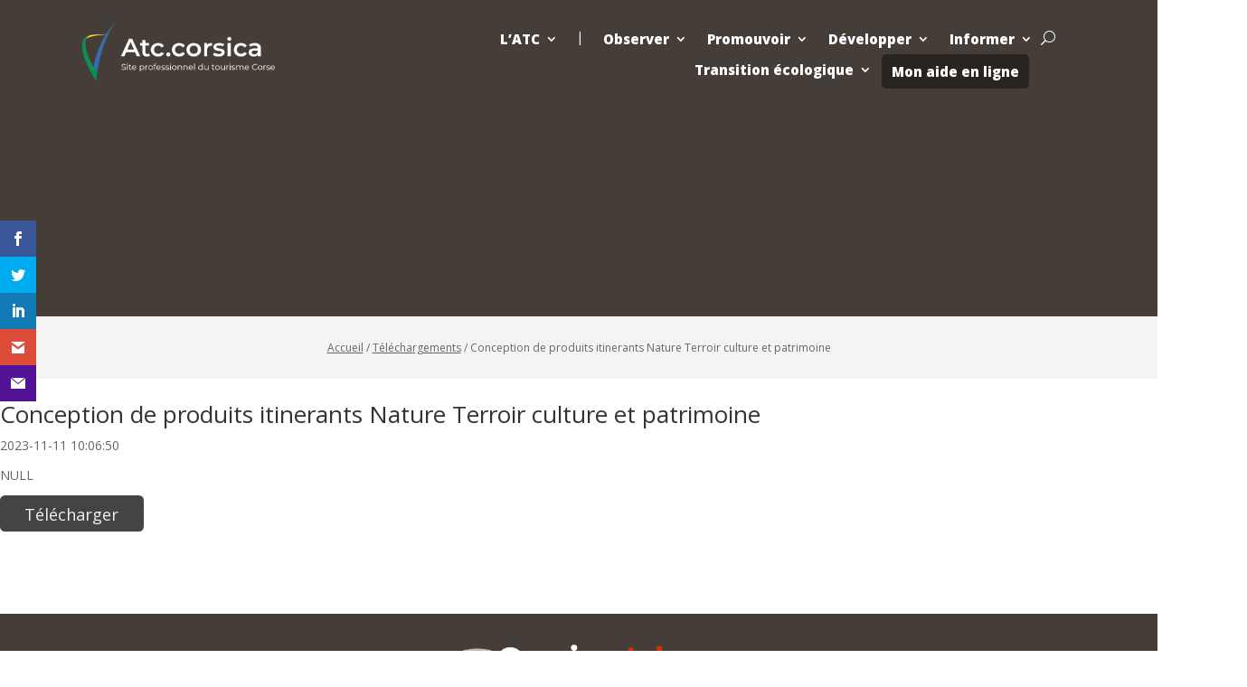

--- FILE ---
content_type: text/css
request_url: https://www.atc.corsica/wp-content/et-cache/global/et-divi-customizer-global.min.css?ver=1765788602
body_size: 1604
content:
body,.et_pb_column_1_2 .et_quote_content blockquote cite,.et_pb_column_1_2 .et_link_content a.et_link_main_url,.et_pb_column_1_3 .et_quote_content blockquote cite,.et_pb_column_3_8 .et_quote_content blockquote cite,.et_pb_column_1_4 .et_quote_content blockquote cite,.et_pb_blog_grid .et_quote_content blockquote cite,.et_pb_column_1_3 .et_link_content a.et_link_main_url,.et_pb_column_3_8 .et_link_content a.et_link_main_url,.et_pb_column_1_4 .et_link_content a.et_link_main_url,.et_pb_blog_grid .et_link_content a.et_link_main_url,body .et_pb_bg_layout_light .et_pb_post p,body .et_pb_bg_layout_dark .et_pb_post p{font-size:14px}.et_pb_slide_content,.et_pb_best_value{font-size:15px}@media only screen and (min-width:1350px){.et_pb_row{padding:27px 0}.et_pb_section{padding:54px 0}.single.et_pb_pagebuilder_layout.et_full_width_page .et_post_meta_wrapper{padding-top:81px}.et_pb_fullwidth_section{padding:0}}@media only screen and (max-width:980px){.et_header_style_centered .mobile_nav .select_page,.et_header_style_split .mobile_nav .select_page,.et_mobile_menu li a,.mobile_menu_bar:before,.et_nav_text_color_light #top-menu>li>a,.et_nav_text_color_dark #top-menu>li>a,#top-menu a,.et_mobile_menu li a,#et_search_icon:before,#et_top_search .et-search-form input,.et_search_form_container input,#et-top-navigation .et-cart-info{color:#000000}.et_close_search_field:after{color:#000000!important}.et_search_form_container input::-moz-placeholder{color:#000000}.et_search_form_container input::-webkit-input-placeholder{color:#000000}.et_search_form_container input:-ms-input-placeholder{color:#000000}}:root :where(a:where(:not(.wp-element-button))){text-decoration:none}:root :where(a:where(:not(.wp-block-navigation))){text-decoration:none}.et_pb_row{max-width:1320px}h4,h5,p{font-size:14px;line-height:1.7em;text-align:left}#menu-nested-pages li:nth-child(1) ul.sub-menu{background-color:#443d38!important}#menu-nested-pages li:nth-child(2) ul.sub-menu{background-color:#33887c!important}#menu-nested-pages li:nth-child(3) ul.sub-menu{background-color:#8fa131!important}#menu-nested-pages li:nth-child(4) ul.sub-menu{background-color:#253b4a!important}#menu-nested-pages li:nth-child(5) ul.sub-menu{background-color:#33887c!important}#menu-nested-pages li:nth-child(6) ul.sub-menu{background-color:#443d38!important}.unclickable>a{pointer-events:none!important}.nav li ul{width:340px}.et-menu li li a{width:300px}.menu-bc{background-color:#282421;border-radius:5px;margin-right:15px!important;padding:10px;margin-top:0!important}#menu-nested-pages>li.menu-bc>a{padding-bottom:0!important;cursor:pointer!important}.page-id-95126 .background_header_global,.parent-pageid-95126 .background_header_global{background-color:#8fa131!important}.page-id-95128 .background_header_global,.parent-pageid-95128 .background_header_global,.page-id-95355 .background_header_global,.parent-pageid-95355 .background_header_global{background-color:#33887c!important}.page-id-95125 .background_header_global,.parent-pageid-95125 .background_header_global,.page-id-73216 .background_header_global,.parent-pageid-73216 .background_header_global,.page-id-72943 .background_header_global,.parent-pageid-72943 .background_header_global,.page-id-95130 .background_header_global,.parent-pageid-95130 .background_header_global,.page-id-72944 .background_header_global,.parent-pageid-72944 .background_header_global,.page-id-95131 .background_header_global,.parent-pageid-95131 .background_header_global,.post-type-archive-actualite .background_header_global,.background_header_global{background-color:#443d38!important}.page-id-95127 .background_header_global,.parent-pageid-95127 .background_header_global{background-color:#253b4a!important}#menu-footer1,#menu-footer2{Display:inline-block}.et_mobile_menu{overflow-y:scroll!important;max-height:80vh!important;-overflow-scrolling:touch!important;-webkit-overflow-scrolling:touch!important}#mobile_menu2 .menu-item-has-children>a{background-color:transparent;position:relative}#mobile_menu2 .menu-item-has-children>a:after{font-family:'ETmodules';text-align:center;speak:none;font-weight:normal;font-variant:normal;text-transform:none;-webkit-font-smoothing:antialiased;position:absolute}#mobile_menu2 .menu-item-has-children>a:after{font-size:16px;content:'\4c';top:13px;right:10px}#mobile_menu2 .menu-item-has-children.visible>a:after{content:'\4d'}#mobile_menu2 ul.sub-menu{display:none!important;visibility:hidden!important;transition:all 1.5s ease-in-out}#mobile_menu2 .visible>ul.sub-menu{display:block!important;visibility:visible!important}.et_pb_code_inner{font-size:12px;line-height:1.5;color:#666}.et_pb_code_inner a{color:#666;text-decoration:underline}.img_footer .et_pb_image{display:inline-block!important}@media screen and (max-width:981px){.alignement_agence{align-items:center}.first-alignement{align-items:center}}.archive_telechargement{padding:10px}@media screen and (max-width:980px){.inverse{display:flex;flex-direction:column-reverse}}#mobile_menu2 .sub-menu li a,#mobile_menu2 li a{color:black!important}@media screen and (max-width:980px){#mobile_menu2 li.menu-bc a{color:white!important;text-align:center;padding:0}}.atc-sidebar li a{text-decoration:none!important}#menu-nested-pages>li>a{cursor:inherit!important}.home .et_pb_row{max-width:100%!important}.wp-block-group{visibility:hidden}.et_pb_menu .et_pb_menu__search-input{background:white;border-radius:5px;padding:2px 0px 2px 10px}pre{font-family:Arial;color:#666;text-align:center;margin-top:0px}.el_term_notification{Visibility:hidden}.alignement_recherche{display:inline-block;margin-left:25px}@media screen and (max-width:500px){.alignement_recherche{display:inline-block;margin-left:0px}}.grid .grid-item-content .tb-image img{width:100%!important}